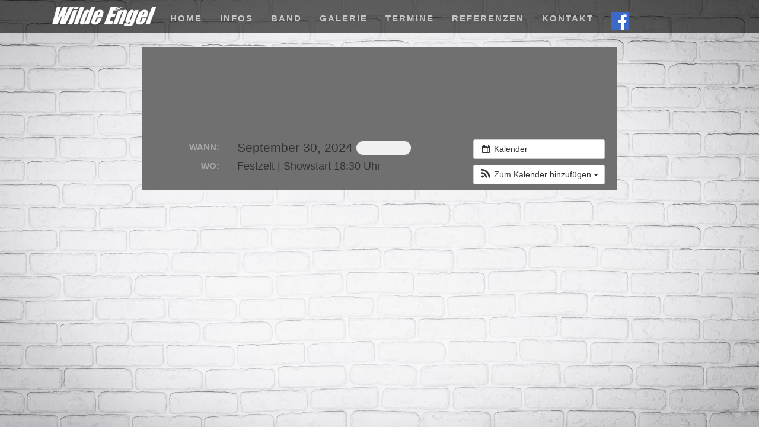

--- FILE ---
content_type: text/html; charset=UTF-8
request_url: https://wildeengel-live.de/Veranstaltung/76297-blankenloch-stutensee-oktoberfest/
body_size: 20870
content:
<!DOCTYPE html>
<html lang="de">
<head>
<meta charset="UTF-8">
<meta name="viewport" content="width=device-width, initial-scale=1">

<!-- [BEGIN] Metadata added via All-Meta-Tags plugin by Space X-Chimp ( https://www.spacexchimp.com ) -->
<meta name='article:publisher' content='https://www.facebook.com/wildeengel/' />
<meta name='author' content='Wilde Engel' />
<meta name='designer' content='Wilde Engel' />
<meta name='contact' content='mail@wildeengel-live.de' />
<meta name='copyright' content='Copyright 2002-2019, Wilde Engel, Alle Rechte vorbehalten.' />
<meta name='keywords' content='Wilde Engel, Oktoberfestband, Oktoberfest, Coverband, Partyband, Wilde Engel, Band, Süddeutschland, Schwarzwald, Österreich, Schweiz, Business-Events, Partymusik, Livemusik, Liveband' />
<!-- [END] Metadata added via All-Meta-Tags plugin by Space X-Chimp ( https://www.spacexchimp.com ) -->

<title>76297 Blankenloch-Stutensee | Oktoberfest &#8211; Wilde Engel</title>
<meta name='robots' content='max-image-preview:large' />
<link rel='dns-prefetch' href='//s.w.org' />
<link rel="alternate" type="application/rss+xml" title="Wilde Engel &raquo; Feed" href="https://wildeengel-live.de/feed/" />
<link rel="alternate" type="application/rss+xml" title="Wilde Engel &raquo; Kommentar-Feed" href="https://wildeengel-live.de/comments/feed/" />
<link rel="alternate" type="application/rss+xml" title="Wilde Engel &raquo; 76297 Blankenloch-Stutensee | Oktoberfest-Kommentar-Feed" href="https://wildeengel-live.de/Veranstaltung/76297-blankenloch-stutensee-oktoberfest/feed/" />
		<script type="text/javascript">
			window._wpemojiSettings = {"baseUrl":"https:\/\/s.w.org\/images\/core\/emoji\/13.0.1\/72x72\/","ext":".png","svgUrl":"https:\/\/s.w.org\/images\/core\/emoji\/13.0.1\/svg\/","svgExt":".svg","source":{"concatemoji":"https:\/\/wildeengel-live.de\/wp-includes\/js\/wp-emoji-release.min.js?ver=5.7.14"}};
			!function(e,a,t){var n,r,o,i=a.createElement("canvas"),p=i.getContext&&i.getContext("2d");function s(e,t){var a=String.fromCharCode;p.clearRect(0,0,i.width,i.height),p.fillText(a.apply(this,e),0,0);e=i.toDataURL();return p.clearRect(0,0,i.width,i.height),p.fillText(a.apply(this,t),0,0),e===i.toDataURL()}function c(e){var t=a.createElement("script");t.src=e,t.defer=t.type="text/javascript",a.getElementsByTagName("head")[0].appendChild(t)}for(o=Array("flag","emoji"),t.supports={everything:!0,everythingExceptFlag:!0},r=0;r<o.length;r++)t.supports[o[r]]=function(e){if(!p||!p.fillText)return!1;switch(p.textBaseline="top",p.font="600 32px Arial",e){case"flag":return s([127987,65039,8205,9895,65039],[127987,65039,8203,9895,65039])?!1:!s([55356,56826,55356,56819],[55356,56826,8203,55356,56819])&&!s([55356,57332,56128,56423,56128,56418,56128,56421,56128,56430,56128,56423,56128,56447],[55356,57332,8203,56128,56423,8203,56128,56418,8203,56128,56421,8203,56128,56430,8203,56128,56423,8203,56128,56447]);case"emoji":return!s([55357,56424,8205,55356,57212],[55357,56424,8203,55356,57212])}return!1}(o[r]),t.supports.everything=t.supports.everything&&t.supports[o[r]],"flag"!==o[r]&&(t.supports.everythingExceptFlag=t.supports.everythingExceptFlag&&t.supports[o[r]]);t.supports.everythingExceptFlag=t.supports.everythingExceptFlag&&!t.supports.flag,t.DOMReady=!1,t.readyCallback=function(){t.DOMReady=!0},t.supports.everything||(n=function(){t.readyCallback()},a.addEventListener?(a.addEventListener("DOMContentLoaded",n,!1),e.addEventListener("load",n,!1)):(e.attachEvent("onload",n),a.attachEvent("onreadystatechange",function(){"complete"===a.readyState&&t.readyCallback()})),(n=t.source||{}).concatemoji?c(n.concatemoji):n.wpemoji&&n.twemoji&&(c(n.twemoji),c(n.wpemoji)))}(window,document,window._wpemojiSettings);
		</script>
		<style type="text/css">
img.wp-smiley,
img.emoji {
	display: inline !important;
	border: none !important;
	box-shadow: none !important;
	height: 1em !important;
	width: 1em !important;
	margin: 0 .07em !important;
	vertical-align: -0.1em !important;
	background: none !important;
	padding: 0 !important;
}
</style>
	<link rel='stylesheet' id='ai1ec_style-css'  href='//wildeengel-live.de/wp-content/plugins/all-in-one-event-calendar/cache/3b346e1e_ai1ec_parsed_css.css?ver=3.0.0' type='text/css' media='all' />
<link rel='stylesheet' id='wp-block-library-css'  href='https://wildeengel-live.de/wp-includes/css/dist/block-library/style.min.css?ver=5.7.14' type='text/css' media='all' />
<link rel='stylesheet' id='contact-form-7-css'  href='https://wildeengel-live.de/wp-content/plugins/contact-form-7/includes/css/styles.css?ver=5.4.2' type='text/css' media='all' />
<link rel='stylesheet' id='responsive-lightbox-swipebox-css'  href='https://wildeengel-live.de/wp-content/plugins/responsive-lightbox/assets/swipebox/swipebox.min.css?ver=2.3.2' type='text/css' media='all' />
<link rel='stylesheet' id='slightly-flexboxgrid-css'  href='https://wildeengel-live.de/wp-content/themes/slightly/css/flexboxgrid.min.css?ver=5.7.14' type='text/css' media='all' />
<link rel='stylesheet' id='slightly-style-css'  href='https://wildeengel-live.de/wp-content/themes/slightly/style.css?ver=5.7.14' type='text/css' media='all' />
<script type='text/javascript' src='https://wildeengel-live.de/?ai1ec_render_js=event.js&#038;is_backend=false&#038;ver=3.0.0' id='ai1ec_requirejs-js'></script>
<script type='text/javascript' src='https://wildeengel-live.de/wp-includes/js/jquery/jquery.min.js?ver=3.5.1' id='jquery-core-js'></script>
<script type='text/javascript' src='https://wildeengel-live.de/wp-includes/js/jquery/jquery-migrate.min.js?ver=3.3.2' id='jquery-migrate-js'></script>
<script type='text/javascript' src='https://wildeengel-live.de/wp-content/plugins/responsive-lightbox/assets/swipebox/jquery.swipebox.min.js?ver=2.3.2' id='responsive-lightbox-swipebox-js'></script>
<script type='text/javascript' src='https://wildeengel-live.de/wp-includes/js/underscore.min.js?ver=1.8.3' id='underscore-js'></script>
<script type='text/javascript' src='https://wildeengel-live.de/wp-content/plugins/responsive-lightbox/assets/infinitescroll/infinite-scroll.pkgd.min.js?ver=5.7.14' id='responsive-lightbox-infinite-scroll-js'></script>
<script type='text/javascript' id='responsive-lightbox-js-extra'>
/* <![CDATA[ */
var rlArgs = {"script":"swipebox","selector":"lightbox","customEvents":"","activeGalleries":"1","animation":"1","hideCloseButtonOnMobile":"0","removeBarsOnMobile":"0","hideBars":"1","hideBarsDelay":"5000","videoMaxWidth":"1080","useSVG":"1","loopAtEnd":"0","woocommerce_gallery":"0","ajaxurl":"https:\/\/wildeengel-live.de\/wp-admin\/admin-ajax.php","nonce":"79e7e0bf83"};
/* ]]> */
</script>
<script type='text/javascript' src='https://wildeengel-live.de/wp-content/plugins/responsive-lightbox/js/front.js?ver=2.3.2' id='responsive-lightbox-js'></script>
<link rel="https://api.w.org/" href="https://wildeengel-live.de/wp-json/" /><link rel="EditURI" type="application/rsd+xml" title="RSD" href="https://wildeengel-live.de/xmlrpc.php?rsd" />
<link rel="wlwmanifest" type="application/wlwmanifest+xml" href="https://wildeengel-live.de/wp-includes/wlwmanifest.xml" /> 
<meta name="generator" content="WordPress 5.7.14" />
<link rel="canonical" href="https://wildeengel-live.de/Veranstaltung/76297-blankenloch-stutensee-oktoberfest/" />
<link rel='shortlink' href='https://wildeengel-live.de/?p=2717' />
<link rel="alternate" type="application/json+oembed" href="https://wildeengel-live.de/wp-json/oembed/1.0/embed?url=https%3A%2F%2Fwildeengel-live.de%2FVeranstaltung%2F76297-blankenloch-stutensee-oktoberfest%2F" />
<link rel="alternate" type="text/xml+oembed" href="https://wildeengel-live.de/wp-json/oembed/1.0/embed?url=https%3A%2F%2Fwildeengel-live.de%2FVeranstaltung%2F76297-blankenloch-stutensee-oktoberfest%2F&#038;format=xml" />
<meta property="og:url" content="https://wildeengel-live.de/Veranstaltung/76297-blankenloch-stutensee-oktoberfest/" />
<meta property="og:title" content="76297 Blankenloch-Stutensee | Oktoberfest (2024-09-30)" />
<meta property="og:type" content="article" />
<meta property="og:description" content="" />
<meta property="og:image" content="" />
<meta name="twitter:card" content="summary" />
<meta name="twitter:title" content="76297 Blankenloch-Stutensee | Oktoberfest (2024-09-30)" />
<meta name="twitter:description" content="Keine Daten" />
<meta name="twitter:image" content="" />
<link rel="pingback" href="https://wildeengel-live.de/xmlrpc.php">    <style>
        body, button, input, select, textarea, a { 
            color: #c6c6c6;
        }
      
        .menu-toggle {
          color: #c6c6c6;
          background-color: #ffffff;
        }
      
        #primary-menu {
          color: #c6c6c6;
          background-color: #ffffff;
        }
    </style>

    <style type="text/css" id="custom-background-css">
body.custom-background { background-image: url("https://wildeengel-live.de/wp-content/uploads/2018/12/whitewall.jpg"); background-position: center center; background-size: cover; background-repeat: no-repeat; background-attachment: fixed; }
</style>
	<link rel="icon" href="https://wildeengel-live.de/wp-content/uploads/2018/05/cropped-favico512x512-32x32.png" sizes="32x32" />
<link rel="icon" href="https://wildeengel-live.de/wp-content/uploads/2018/05/cropped-favico512x512-192x192.png" sizes="192x192" />
<link rel="apple-touch-icon" href="https://wildeengel-live.de/wp-content/uploads/2018/05/cropped-favico512x512-180x180.png" />
<meta name="msapplication-TileImage" content="https://wildeengel-live.de/wp-content/uploads/2018/05/cropped-favico512x512-270x270.png" />
</head>

<body data-rsssl=1 class="ai1ec_event-template-default single single-ai1ec_event postid-2717 custom-background wp-custom-logo">

<div id="page" class="site">
	<a class="skip-link screen-reader-text" href="#content">Zum Inhalt springen</a>


	<header id="masthead" class="site-header" role="banner">
  <div class="row">
    <div class="col-xs-12 site-header-col">
		<div class="site-branding">
			<a href="https://wildeengel-live.de/"><img src="https://wildeengel-live.de/wp-content/uploads/2018/05/wildeengel-logo-oben.png"></a>		</div><!-- .site-branding -->
		<nav id="site-navigation" class="main-navigation" role="navigation">
            <button class="menu-toggle" aria-controls="primary-menu" aria-expanded="false">Menü</button>
			<div class="menu-hauptmenue-container"><ul id="primary-menu" class="menu"><li id="menu-item-38" class="menu-item menu-item-type-post_type menu-item-object-page menu-item-home menu-item-38"><a href="https://wildeengel-live.de/">Home</a></li>
<li id="menu-item-27" class="menu-item menu-item-type-post_type menu-item-object-page menu-item-27"><a href="https://wildeengel-live.de/infos/">Infos</a></li>
<li id="menu-item-1230" class="menu-item menu-item-type-post_type menu-item-object-page menu-item-1230"><a href="https://wildeengel-live.de/band/">Band</a></li>
<li id="menu-item-2163" class="menu-item menu-item-type-post_type menu-item-object-page menu-item-2163"><a href="https://wildeengel-live.de/galerie/">Galerie</a></li>
<li id="menu-item-1653" class="menu-item menu-item-type-custom menu-item-object-custom menu-item-1653"><a href="https://wildeengel-live.de/calendar/">Termine</a></li>
<li id="menu-item-2517" class="menu-item menu-item-type-post_type menu-item-object-page menu-item-2517"><a href="https://wildeengel-live.de/referenzen/">Referenzen</a></li>
<li id="menu-item-22" class="menu-item menu-item-type-post_type menu-item-object-page menu-item-22"><a href="https://wildeengel-live.de/kontakt/">Kontakt</a></li>
<li id="menu-item-870" class="menu-item menu-item-type-custom menu-item-object-custom menu-item-870"><a target="_blank" rel="noopener" href="https://www.facebook.com/wildeengel/"><img src="https://wildeengel-live.de/wp-content/uploads/2018/05/facebook.png"></a></li>
</ul></div>		</nav><!-- #site-navigation -->
      </div>
    </div>
	</header><!-- #masthead -->


	<div id="content" class="site-content">

  <div class="row row--index">
    <div class="col-xs-12">

	<div id="primary" class="content-area">
		<main id="main" class="site-main" role="main">

		
<article id="post-2717" class="post-2717 ai1ec_event type-ai1ec_event status-publish hentry">
    <div class="row no-pad">
      
                    <div class="col-xs-12 col-sm-10 col-sm-offset-1 col-md-8 col-md-offset-2 no-pad">
                <header class="entry-header">
                    <h1 class="entry-title">76297 Blankenloch-Stutensee | Oktoberfest</h1>                </header><!-- .entry-header -->
                <div class="entry-content">

                    
                    <div class="timely ai1ec-single-event
	ai1ec-event-id-2717
	ai1ec-event-instance-id-446
		ai1ec-allday">

<a id="ai1ec-event"></a>

<div class="ai1ec-actions">
	<div class="ai1ec-btn-group-vertical ai1ec-clearfix">
		<a class="ai1ec-calendar-link ai1ec-btn ai1ec-btn-default ai1ec-btn-sm
        ai1ec-tooltip-trigger "
    href="https://wildeengel-live.de/calendar/"
    
    data-placement="left"
    title="Alle Veranstaltungen anzeigen">
    <i class="ai1ec-fa ai1ec-fa-calendar ai1ec-fa-fw"></i>
    <span class="ai1ec-hidden-xs">Kalender</span>
</a>
	</div>

	<div class="ai1ec-btn-group-vertical ai1ec-clearfix">
							<div class="ai1ec-subscribe-dropdown ai1ec-dropdown ai1ec-btn
	ai1ec-btn-default ai1ec-btn-sm">
	<span role="button" class="ai1ec-dropdown-toggle ai1ec-subscribe"
			data-toggle="ai1ec-dropdown">
		<i class="ai1ec-fa ai1ec-icon-rss ai1ec-fa-lg ai1ec-fa-fw"></i>
		<span class="ai1ec-hidden-xs">
							Zum Kalender hinzufügen
						<span class="ai1ec-caret"></span>
		</span>
	</span>
			<ul class="ai1ec-dropdown-menu ai1ec-pull-right" role="menu">
		<li>
			<a class="ai1ec-tooltip-trigger ai1ec-tooltip-auto" target="_blank"
				data-placement="left" title="Kopiere diese URL für deinen eigenen Timely-Kalender, oder klicke darauf, um ihn deinem Rich-Text-Kalender hinzuzufügen."
				href="http&#x3A;&#x2F;&#x2F;wildeengel-live.de&#x2F;&#x3F;plugin&#x3D;all-in-one-event-calendar&amp;controller&#x3D;ai1ec_exporter_controller&amp;action&#x3D;export_events&amp;ai1ec_post_ids&#x3D;2717">
				<i class="ai1ec-fa ai1ec-fa-lg ai1ec-fa-fw ai1ec-icon-timely"></i>
				Zu Timely-Kalender hinzufügen
			</a>
		</li>
		<li>
			<a class="ai1ec-tooltip-trigger ai1ec-tooltip-auto" target="_blank"
			  data-placement="left" title="Diesen Kalender im eigenen Google Kalender abonnieren"
			  href="https://www.google.com/calendar/render?cid=http&#x25;3A&#x25;2F&#x25;2Fwildeengel-live.de&#x25;2F&#x25;3Fplugin&#x25;3Dall-in-one-event-calendar&#x25;26controller&#x25;3Dai1ec_exporter_controller&#x25;26action&#x25;3Dexport_events&#x25;26ai1ec_post_ids&#x25;3D2717&#x25;26no_html&#x25;3Dtrue&#x25;26&#x25;26">
				<i class="ai1ec-fa ai1ec-icon-google ai1ec-fa-lg ai1ec-fa-fw"></i>
				Zu Google hinzufügen
			</a>
		</li>
		<li>
			<a class="ai1ec-tooltip-trigger ai1ec-tooltip-auto" target="_blank"
			  data-placement="left" title="Diesen Kalender in MS Outlook abonnieren"
			  href="webcal&#x3A;&#x2F;&#x2F;wildeengel-live.de&#x2F;&#x3F;plugin&#x3D;all-in-one-event-calendar&amp;controller&#x3D;ai1ec_exporter_controller&amp;action&#x3D;export_events&amp;ai1ec_post_ids&#x3D;2717&amp;no_html&#x3D;true">
				<i class="ai1ec-fa ai1ec-icon-windows ai1ec-fa-lg ai1ec-fa-fw"></i>
				Zu Outlook hinzufügen
			</a>
		</li>
		<li>
			<a class="ai1ec-tooltip-trigger ai1ec-tooltip-auto" target="_blank"
			  data-placement="left" title="Diesen Kalender im Apple-Kalender/iCal abonnieren"
			  href="webcal&#x3A;&#x2F;&#x2F;wildeengel-live.de&#x2F;&#x3F;plugin&#x3D;all-in-one-event-calendar&amp;controller&#x3D;ai1ec_exporter_controller&amp;action&#x3D;export_events&amp;ai1ec_post_ids&#x3D;2717&amp;no_html&#x3D;true">
				<i class="ai1ec-fa ai1ec-icon-apple ai1ec-fa-lg ai1ec-fa-fw"></i>
				Zu Apple-Kalender hinzufügen
			</a>
		</li>
		<li>
						<a class="ai1ec-tooltip-trigger ai1ec-tooltip-auto"
			  data-placement="left" title="Diesen Kalender in einem anderen Nur-Text-Kalender abonnieren"
			  href="http&#x3A;&#x2F;&#x2F;wildeengel-live.de&#x2F;&#x3F;plugin&#x3D;all-in-one-event-calendar&amp;controller&#x3D;ai1ec_exporter_controller&amp;action&#x3D;export_events&amp;ai1ec_post_ids&#x3D;2717&amp;no_html&#x3D;true">
				<i class="ai1ec-fa ai1ec-icon-calendar ai1ec-fa-fw"></i>
				Einem anderen Kalender hinzufügen
			</a>
		</li>
		<li>
			<a class="ai1ec-tooltip-trigger ai1ec-tooltip-auto"
			  data-placement="left" title=""
			  href="http&#x3A;&#x2F;&#x2F;wildeengel-live.de&#x2F;&#x3F;plugin&#x3D;all-in-one-event-calendar&amp;controller&#x3D;ai1ec_exporter_controller&amp;action&#x3D;export_events&amp;ai1ec_post_ids&#x3D;2717&xml=true">
				<i class="ai1ec-fa ai1ec-fa-file-text ai1ec-fa-lg ai1ec-fa-fw"></i>
				Als XML exportieren
			</a>
		</li>
	</ul>
</div>

			</div>

	</div>

			<div class="ai1ec-event-details ai1ec-clearfix">

	<div class="ai1ec-time ai1ec-row">
		<div class="ai1ec-field-label ai1ec-col-sm-3">Wann:</div>
		<div class="ai1ec-field-value ai1ec-col-sm-9 dt-duration">
			September 30, 2024 <span class="ai1ec-allday-badge">ganztägig</span>
								</div>
		<div class="ai1ec-hidden dt-start">2024-09-30T00:00:00+02:00</div>
		<div class="ai1ec-hidden dt-end">2024-10-01T00:00:00+02:00</div>
	</div>

			<div class="ai1ec-location ai1ec-row">
			<div class="ai1ec-field-label ai1ec-col-sm-3">Wo:</div>
			<div class="ai1ec-field-value ai1ec-col-sm-9 p-location">
				Festzelt | Showstart 18:30 Uhr<br />

			</div>
		</div>
	
	
	
	
	
	
				
				
	</div>
			
	
</div>
<footer class="timely ai1ec-event-footer">
	</footer>
                </div><!-- .entry-content -->
                <footer class="entry-footer">
                                    </footer><!-- .entry-footer -->
            </div>
                
        
    </div><!-- end .row-->
</article><!-- #post-## -->

		</main><!-- #main -->
	</div><!-- #primary -->
    </div>

    </div>


	</div><!-- #content -->

	<footer id="colophon" class="site-footer" role="contentinfo">

  <div class="row">
    <div class="col-xs-12">
        
		<div class="site-info">
            &copy; 2026 <a href="https://wildeengel-live.de/" rel="home">Wilde Engel</a> &bull; <a href="https://slightlytheme.com/?ref=footer">Slightly Theme</a>		</div><!-- .site-info -->

    </div>
    </div>
        
	</footer><!-- #colophon -->
</div><!-- #page -->

<link rel='stylesheet' id='so-css-slightly-css'  href='https://wildeengel-live.de/wp-content/uploads/so-css/so-css-slightly.css?ver=1631883645' type='text/css' media='all' />
<script type='text/javascript' src='https://wildeengel-live.de/wp-includes/js/dist/vendor/wp-polyfill.min.js?ver=7.4.4' id='wp-polyfill-js'></script>
<script type='text/javascript' id='wp-polyfill-js-after'>
( 'fetch' in window ) || document.write( '<script src="https://wildeengel-live.de/wp-includes/js/dist/vendor/wp-polyfill-fetch.min.js?ver=3.0.0"></scr' + 'ipt>' );( document.contains ) || document.write( '<script src="https://wildeengel-live.de/wp-includes/js/dist/vendor/wp-polyfill-node-contains.min.js?ver=3.42.0"></scr' + 'ipt>' );( window.DOMRect ) || document.write( '<script src="https://wildeengel-live.de/wp-includes/js/dist/vendor/wp-polyfill-dom-rect.min.js?ver=3.42.0"></scr' + 'ipt>' );( window.URL && window.URL.prototype && window.URLSearchParams ) || document.write( '<script src="https://wildeengel-live.de/wp-includes/js/dist/vendor/wp-polyfill-url.min.js?ver=3.6.4"></scr' + 'ipt>' );( window.FormData && window.FormData.prototype.keys ) || document.write( '<script src="https://wildeengel-live.de/wp-includes/js/dist/vendor/wp-polyfill-formdata.min.js?ver=3.0.12"></scr' + 'ipt>' );( Element.prototype.matches && Element.prototype.closest ) || document.write( '<script src="https://wildeengel-live.de/wp-includes/js/dist/vendor/wp-polyfill-element-closest.min.js?ver=2.0.2"></scr' + 'ipt>' );( 'objectFit' in document.documentElement.style ) || document.write( '<script src="https://wildeengel-live.de/wp-includes/js/dist/vendor/wp-polyfill-object-fit.min.js?ver=2.3.4"></scr' + 'ipt>' );
</script>
<script type='text/javascript' id='contact-form-7-js-extra'>
/* <![CDATA[ */
var wpcf7 = {"api":{"root":"https:\/\/wildeengel-live.de\/wp-json\/","namespace":"contact-form-7\/v1"}};
/* ]]> */
</script>
<script type='text/javascript' src='https://wildeengel-live.de/wp-content/plugins/contact-form-7/includes/js/index.js?ver=5.4.2' id='contact-form-7-js'></script>
<script type='text/javascript' src='https://wildeengel-live.de/wp-content/themes/slightly/js/navigation.js?ver=20151215' id='slightly-navigation-js'></script>
<script type='text/javascript' src='https://wildeengel-live.de/wp-content/themes/slightly/js/skip-link-focus-fix.js?ver=20151215' id='slightly-skip-link-focus-fix-js'></script>
<script type='text/javascript' src='https://wildeengel-live.de/wp-includes/js/wp-embed.min.js?ver=5.7.14' id='wp-embed-js'></script>

</body>
</html>


--- FILE ---
content_type: text/css
request_url: https://wildeengel-live.de/wp-content/uploads/so-css/so-css-slightly.css?ver=1631883645
body_size: 5305
content:
body.page-id-36 {
  background-image: url("https://wildeengel-live.de/wp-content/uploads/2018/04/hintergrund-home.jpg");
  background-repeat: no-repeat;
  background-size: cover;
}

body.page-id-2559 {
  background-image: url("https://wildeengel-live.de/wp-content/uploads/2019/01/DSC_0618.jpg");
  background-repeat: no-repeat;
  background-size: cover;
}

body.page-id-15 {
  background-image: url("https://wildeengel-live.de/wp-content/uploads/2019/01/wildeengel-downloads.jpg");
  background-repeat: no-repeat;
  background-size: cover;
}

body.page-id-994 {
  background-image: url("https://wildeengel-live.de/wp-content/uploads/2018/05/wildeengel-stttgart.jpg");
  background-repeat: no-repeat;
  background-size: cover;
}

body.page-id-19 {
  background-image: url("https://wildeengel-live.de/wp-content/uploads/2018/05/wildeengel-8.jpg");
  background-repeat: no-repeat;
  background-size: cover;
}

body.page-id-755 {
  background-image: url("https://wildeengel-live.de/wp-content/uploads/2018/05/wildeengel-6.jpg");
  background-repeat: no-repeat;
  background-size: cover;
}

body.page-id-713 {
  background-image: url("https://wildeengel-live.de/wp-content/uploads/2018/05/wildeengel-5.jpg");
  background-repeat: no-repeat;
  background-size: cover;
}

body.page-id-692 {
  background-image: url("https://wildeengel-live.de/wp-content/uploads/2018/12/1920x1200-party-1.jpg");
  background-repeat: no-repeat;
  background-size: cover;
}

body.page-id-1923 {
  background-image: url("https://wildeengel-live.de/wp-content/uploads/2018/12/1920x1200-party-1.jpg");
  background-repeat: no-repeat;
  background-size: cover;
}

body.page-id-663 {
  background-image: url("https://wildeengel-live.de/wp-content/uploads/2018/12/1920x1200-party-1.jpg");
  background-repeat: no-repeat;
  background-size: cover;
}

body.page-id-430 {
  background-image: url("https://wildeengel-live.de/wp-content/uploads/2018/05/wildeengel-stuttgart-1.jpg");
  background-repeat: no-repeat;
  background-size: cover;
}

body.page-id-377 {
  background-image: url("https://wildeengel-live.de/wp-content/uploads/2019/01/1920x1200-lederhosn-1.jpg");
  background-repeat: no-repeat;
  background-size: cover;
}

body.page-id-2019 {
  background-image: url("https://wildeengel-live.de/wp-content/uploads/2019/01/1920x1200-lederhosn-1.jpg");
  background-repeat: no-repeat;
  background-size: cover;
}

body.page-id-13 {
  background-image: url("https://wildeengel-live.de/wp-content/uploads/2018/05/wildeengel-stegen.jpg");
  background-repeat: no-repeat;
  background-size: cover;
}

body.page-id-11 {
  background-image: url("https://wildeengel-live.de/wp-content/uploads/2021/09/1920x1200-galerie.jpg");
  background-repeat: no-repeat;
  background-size: cover;
}

body.page-id-1228 {
  background-image: url("https://wildeengel-live.de/wp-content/uploads/2019/01/wildeengel-band-1.jpg");
  background-repeat: no-repeat;
  background-size: cover;
}

body.page-id-1511 {
  background-image: url("https://wildeengel-live.de/wp-content/uploads/2019/01/1920x1200-firmenevents.jpg");
  background-repeat: no-repeat;
  background-size: cover;
}

body.page-id-2071 {
  background-image: url("https://wildeengel-live.de/wp-content/uploads/2019/01/1920x1200-firmenevents.jpg");
  background-repeat: no-repeat;
  background-size: cover;
}

body.page-id-803 {
  background-image: url("https://wildeengel-live.de/wp-content/uploads/2019/01/1920x1200-hautnah.jpg");
  background-repeat: no-repeat;
  background-size: cover;
}

#masthead.main-navigation {
  background-image: url("https://wildeengel-live.de/wp-content/uploads/2018/04/farblos-1.png");
  background-repeat: repeat;
  background-size: contain;
  font-size: 1px;
  visibility: hidden;
  margin: 0px;
  padding: 0px;
}

.main-navigation a.hover {
  color: #e2007a;
  background-color: #000000;
}

#colophon.site-footer {
  visibility: hidden;
}

#masthead.site-header {
  background-image: url("https://wildeengel-live.de/wp-content/uploads/2018/04/farblos-1.png");
  background-repeat: repeat;
  border-bottom-width: 9px;
  border-bottom-style: hidden;
  display: block;
}

.entry-title {
  visibility: hidden;
}

.col-xs-12.site-header-col {
  margin-left: 10px;
  margin-top: 10px;
}

.row.row--index {
  display: inline;
}

.main-navigation a {
  margin: 0px;
  padding-top: 0px;
  padding-bottom: 0px;
  font-size: 15px;
  padding-left: 10px;
}

#site-navigation.main-navigation {
  margin-top: 10px;
}

.main-navigation .current_page_item>a {
  color: #e2007a;
}

.main-navigation a:hover {
  color: #e2007a;
}

h5 {
  color: #f0f0f0;
}

label {
  color: #f0f0f0;
}

h3 {
  color: #f0f0f0;
}

.textwidget {
  color: #f0f0f0;
}

.h1.page-title.tagline {
  display: none;
}

.col-xs-12.col-sm-11.no-pad {
  background-color: #707070;
  padding-left: 20px;
  padding-right: 20px;
}

.entry-date.published {
  color: #ffffff;
}

.col-xs-12.col-sm-10.col-sm-offset-1.col-md-8.col-md-offset-2.no-pad {
  background-color: #707070;
  padding-right: 20px;
  padding-left: 20px;
}

.col-xs-12.col-md-10.col-md-offset-1.no-pad {
  display: none;
}

code {
  color: #999999;
  background-color: #000000;
}

img {
  margin-right: 17px;
  padding-right: 17px;
}

.tags-links {
  display: none;
}